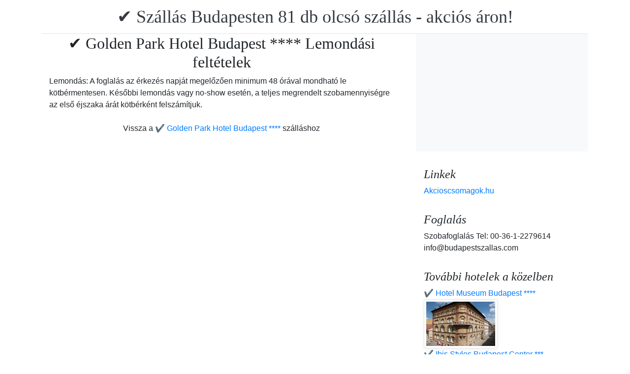

--- FILE ---
content_type: text/html; charset=UTF-8
request_url: https://www.booking.com/flexiproduct.html?product=nsb&w=315&h=200&lang=en-US%40posix&aid=1853353&target_aid=1853353&fid=1769008155900&affiliate-link=widget1&
body_size: 1821
content:
<!DOCTYPE html>
<html lang="en">
<head>
    <meta charset="utf-8">
    <meta name="viewport" content="width=device-width, initial-scale=1">
    <title></title>
    <style>
        body {
            font-family: "Arial";
        }
    </style>
    <script type="text/javascript">
    window.awsWafCookieDomainList = ['booking.com'];
    window.gokuProps = {
"key":"AQIDAHjcYu/GjX+QlghicBgQ/7bFaQZ+m5FKCMDnO+vTbNg96AH8rhIMJ+z/0ZlnwNGCUsFTAAAAfjB8BgkqhkiG9w0BBwagbzBtAgEAMGgGCSqGSIb3DQEHATAeBglghkgBZQMEAS4wEQQM0xF1depSHZO07bzbAgEQgDtkDWjfu/iA1FFovrm1DbICsUAV04yfVyp7MT61DYp7EWM6jDnLUg9RkBp27QieKrX3EpH4gWzcP8WQoA==",
          "iv":"D5499QFbfgAAARiY",
          "context":"A9I8GPGAdOokLdAGMsFVEwXpnNKCyFHMhRhrNa6mxNt5G0MHXNw2RBeCM/[base64]/PZFzhvVSt+Mf7tWDt+YlILQ=="
};
    </script>
    <script src="https://d8c14d4960ca.337f8b16.us-east-2.token.awswaf.com/d8c14d4960ca/a18a4859af9c/f81f84a03d17/challenge.js"></script>
</head>
<body>
    <div id="challenge-container"></div>
    <script type="text/javascript">
        AwsWafIntegration.saveReferrer();
        AwsWafIntegration.checkForceRefresh().then((forceRefresh) => {
            if (forceRefresh) {
                AwsWafIntegration.forceRefreshToken().then(() => {
                    window.location.reload(true);
                });
            } else {
                AwsWafIntegration.getToken().then(() => {
                    window.location.reload(true);
                });
            }
        });
    </script>
    <noscript>
        <h1>JavaScript is disabled</h1>
        In order to continue, we need to verify that you're not a robot.
        This requires JavaScript. Enable JavaScript and then reload the page.
    </noscript>
</body>
</html>